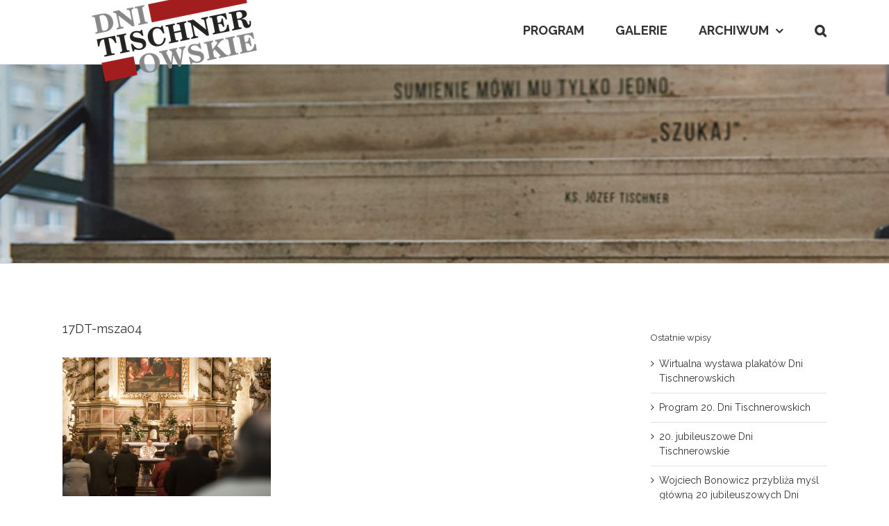

--- FILE ---
content_type: text/css
request_url: https://dni.tischner.pl/wp-content/themes/TischnerDni/style.css?ver=6.2.8
body_size: -246
content:
/*
Theme Name: Tischner Dni
Description: Motyw strony tischner.pl, przygotowany na bazie Avada
Author: cbm
Template: Avada
Version: 1.0.0
Text Domain:  Avada
*/

--- FILE ---
content_type: text/css
request_url: https://dni.tischner.pl/wp-content/themes/TischnerDni/assets/main.css?ver=6.2.8
body_size: 444
content:
.home .fusion-flexslider {
  width: 50% !important; }

.home .fusion-title {
  margin: 0 !important;
  padding: 0 !important; }
  .home .fusion-title h2 {
    text-transform: uppercase;
    padding: 10px 0 15px 0 !important;
    font-size: 2.2em !important; }

.home .dark-bg h2, .home .dark-bg a {
  color: #fff !important; }

.home .dark-bg .post .post-content {
  color: #fff !important; }

.home .dark-bg article {
  margin-bottom: 0; }

.home .dark-bg .fusion-meta-info {
  border: 0; }

.home .dark-bg .fusion-read-more::after {
  display: none !important; }

.home .dark-bg .entry-title {
  margin: 0 !important; }

.home .light-bg article {
  margin-bottom: 0; }

.home .light-bg .fusion-meta-info {
  border: 0; }

.home .light-bg .fusion-read-more::after {
  display: none !important; }

.home .light-bg .entry-title {
  margin: 0 !important; }

.home-title h1 {
  text-transform: uppercase;
  color: #b61b3d !important;
  font-weight: 600 !important; }

.tp-tab.selected .tp-tab-title, .tp-tab.selected .tp-tab-price {
  color: #b61b3d !important; }

.tp-tab.selected:before {
  content: '';
  position: absolute;
  top: 74px;
  left: 25%;
  width: 50%;
  border-top: solid 1px #b61b3d; }

.tp-tab.selected:after {
  content: '';
  position: absolute;
  top: 75px;
  left: 50%;
  margin-left: -4px;
  width: 0;
  height: 0;
  border-top: solid 4px #b61b3d;
  border-left: solid 4px transparent;
  border-right: solid 4px transparent; }

.avada-skin-rev {
  border: 0 !important; }

.fusion-content-boxes .fusion-column {
  margin-bottom: 0 !important; }

.years-header {
  padding: 30px; }
  .years-header h1 {
    color: #b61b3d;
    text-transform: uppercase;
    margin: 0;
    padding: 0 0 25px 0; }
  .years-header .year {
    display: inline-block;
    padding: 10px 10px;
    font-weight: bold;
    position: relative; }
    .years-header .year a {
      color: #a6a4a1; }
    .years-header .year.active {
      background-color: #b61b3d; }
      .years-header .year.active a {
        color: #fff; }
      .years-header .year.active:after {
        content: '';
        position: absolute;
        bottom: -3px;
        left: 50%;
        margin-left: -4px;
        width: 0;
        height: 0;
        border-top: solid 4px #b61b3d;
        border-left: solid 4px transparent;
        border-right: solid 4px transparent; }
  .years-header .description {
    color: #a6a4a1;
    text-transform: uppercase;
    font-size: 2em; }

.red h2 {
  color: #b61b3d !important; }

.fusion-main-menu .menu-text, .fusion-secondary-menu .menu-text {
  text-transform: uppercase; }

.fusion-header {
  background: #fff !important; }

.fusion-secondary-header {
  border: 0 !important; }

.fusion-footer-widget-area {
  padding-top: 80px !important; }

.fusion-footer .widget_recent_entries > ul > li:first-child {
  padding-top: 0; }

/*# sourceMappingURL=[data-uri]*/

--- FILE ---
content_type: application/javascript
request_url: https://dni.tischner.pl/wp-content/plugins/fusion-builder/assets/js/min/general/fusion-lottie.js?ver=1
body_size: 115
content:
!function(t){"use strict";t(window).on("load fusion-element-render-fusion_lottie",function(o,e){var n=void 0!==e?t('div[data-cid="'+e+'"]').find(".fusion-lottie-animation"):t(".fusion-lottie-animation");void 0!==window.bodymovin&&n.each(function(){var o=t(this),e=Boolean(parseInt(o.attr("data-loop"))),n=Boolean(parseInt(o.attr("data-reverse"))),a=parseFloat(o.attr("data-speed")),i=o.attr("data-path"),d=o.attr("data-trigger"),r=o.attr("data-offset"),s=window.bodymovin.loadAnimation({container:t(this)[0],autoplay:!1,renderer:"svg",loop:e,path:i});o.off(),s.addEventListener("DOMLoaded",function(){1!==a&&s.setSpeed(a),n&&(s.goToAndStop(s.getDuration(!0)-1,!0),s.setDirection(-1)),"none"===d?s.play():"click"===d?o.on("click",function(){s.play()}):"hover"===d?(o.on("mouseenter",function(){s.play()}),o.on("mouseleave",function(){s.pause()})):("top-out-of-view"===r&&(r=getAdminbarHeight()+("function"==typeof getStickyHeaderHeight?getStickyHeaderHeight():"0")),o.waypoint(function(){s.play(),this.destroy()},{offset:r}))})})})}(jQuery);